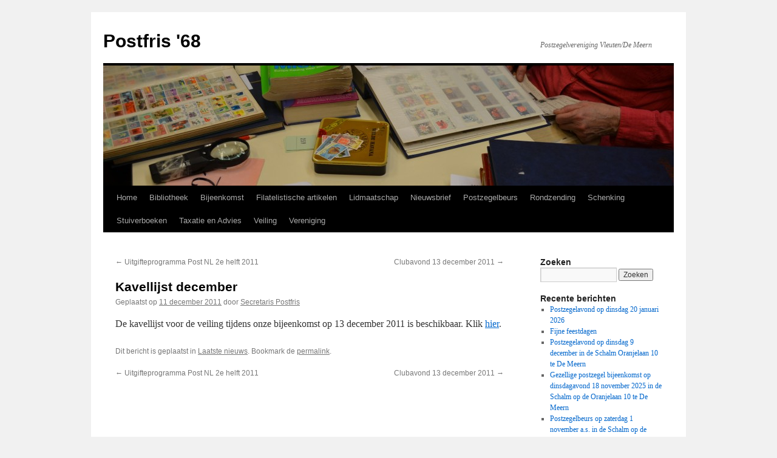

--- FILE ---
content_type: text/html; charset=UTF-8
request_url: https://pf68.nl/2011/12/kavellijst-december/
body_size: 10123
content:
<!DOCTYPE html>
<html lang="nl-NL">
<head>
<meta charset="UTF-8" />
<title>
Kavellijst december | Postfris &#039;68	</title>
<link rel="profile" href="https://gmpg.org/xfn/11" />
<link rel="stylesheet" type="text/css" media="all" href="https://pf68.nl/wordpress/wp-content/themes/twentyten/style.css?ver=20250415" />
<link rel="pingback" href="https://pf68.nl/wordpress/xmlrpc.php">
<meta name='robots' content='max-image-preview:large' />
<link rel="alternate" type="application/rss+xml" title="Postfris &#039;68 &raquo; feed" href="https://pf68.nl/feed/" />
<link rel="alternate" type="application/rss+xml" title="Postfris &#039;68 &raquo; reacties feed" href="https://pf68.nl/comments/feed/" />
<link rel="alternate" title="oEmbed (JSON)" type="application/json+oembed" href="https://pf68.nl/wp-json/oembed/1.0/embed?url=https%3A%2F%2Fpf68.nl%2F2011%2F12%2Fkavellijst-december%2F" />
<link rel="alternate" title="oEmbed (XML)" type="text/xml+oembed" href="https://pf68.nl/wp-json/oembed/1.0/embed?url=https%3A%2F%2Fpf68.nl%2F2011%2F12%2Fkavellijst-december%2F&#038;format=xml" />
		<!-- This site uses the Google Analytics by MonsterInsights plugin v9.9.0 - Using Analytics tracking - https://www.monsterinsights.com/ -->
		<!-- Opmerking: MonsterInsights is momenteel niet geconfigureerd op deze site. De site eigenaar moet authenticeren met Google Analytics in de MonsterInsights instellingen scherm. -->
					<!-- No tracking code set -->
				<!-- / Google Analytics by MonsterInsights -->
		<style id='wp-img-auto-sizes-contain-inline-css' type='text/css'>
img:is([sizes=auto i],[sizes^="auto," i]){contain-intrinsic-size:3000px 1500px}
/*# sourceURL=wp-img-auto-sizes-contain-inline-css */
</style>
<style id='wp-emoji-styles-inline-css' type='text/css'>

	img.wp-smiley, img.emoji {
		display: inline !important;
		border: none !important;
		box-shadow: none !important;
		height: 1em !important;
		width: 1em !important;
		margin: 0 0.07em !important;
		vertical-align: -0.1em !important;
		background: none !important;
		padding: 0 !important;
	}
/*# sourceURL=wp-emoji-styles-inline-css */
</style>
<style id='wp-block-library-inline-css' type='text/css'>
:root{--wp-block-synced-color:#7a00df;--wp-block-synced-color--rgb:122,0,223;--wp-bound-block-color:var(--wp-block-synced-color);--wp-editor-canvas-background:#ddd;--wp-admin-theme-color:#007cba;--wp-admin-theme-color--rgb:0,124,186;--wp-admin-theme-color-darker-10:#006ba1;--wp-admin-theme-color-darker-10--rgb:0,107,160.5;--wp-admin-theme-color-darker-20:#005a87;--wp-admin-theme-color-darker-20--rgb:0,90,135;--wp-admin-border-width-focus:2px}@media (min-resolution:192dpi){:root{--wp-admin-border-width-focus:1.5px}}.wp-element-button{cursor:pointer}:root .has-very-light-gray-background-color{background-color:#eee}:root .has-very-dark-gray-background-color{background-color:#313131}:root .has-very-light-gray-color{color:#eee}:root .has-very-dark-gray-color{color:#313131}:root .has-vivid-green-cyan-to-vivid-cyan-blue-gradient-background{background:linear-gradient(135deg,#00d084,#0693e3)}:root .has-purple-crush-gradient-background{background:linear-gradient(135deg,#34e2e4,#4721fb 50%,#ab1dfe)}:root .has-hazy-dawn-gradient-background{background:linear-gradient(135deg,#faaca8,#dad0ec)}:root .has-subdued-olive-gradient-background{background:linear-gradient(135deg,#fafae1,#67a671)}:root .has-atomic-cream-gradient-background{background:linear-gradient(135deg,#fdd79a,#004a59)}:root .has-nightshade-gradient-background{background:linear-gradient(135deg,#330968,#31cdcf)}:root .has-midnight-gradient-background{background:linear-gradient(135deg,#020381,#2874fc)}:root{--wp--preset--font-size--normal:16px;--wp--preset--font-size--huge:42px}.has-regular-font-size{font-size:1em}.has-larger-font-size{font-size:2.625em}.has-normal-font-size{font-size:var(--wp--preset--font-size--normal)}.has-huge-font-size{font-size:var(--wp--preset--font-size--huge)}.has-text-align-center{text-align:center}.has-text-align-left{text-align:left}.has-text-align-right{text-align:right}.has-fit-text{white-space:nowrap!important}#end-resizable-editor-section{display:none}.aligncenter{clear:both}.items-justified-left{justify-content:flex-start}.items-justified-center{justify-content:center}.items-justified-right{justify-content:flex-end}.items-justified-space-between{justify-content:space-between}.screen-reader-text{border:0;clip-path:inset(50%);height:1px;margin:-1px;overflow:hidden;padding:0;position:absolute;width:1px;word-wrap:normal!important}.screen-reader-text:focus{background-color:#ddd;clip-path:none;color:#444;display:block;font-size:1em;height:auto;left:5px;line-height:normal;padding:15px 23px 14px;text-decoration:none;top:5px;width:auto;z-index:100000}html :where(.has-border-color){border-style:solid}html :where([style*=border-top-color]){border-top-style:solid}html :where([style*=border-right-color]){border-right-style:solid}html :where([style*=border-bottom-color]){border-bottom-style:solid}html :where([style*=border-left-color]){border-left-style:solid}html :where([style*=border-width]){border-style:solid}html :where([style*=border-top-width]){border-top-style:solid}html :where([style*=border-right-width]){border-right-style:solid}html :where([style*=border-bottom-width]){border-bottom-style:solid}html :where([style*=border-left-width]){border-left-style:solid}html :where(img[class*=wp-image-]){height:auto;max-width:100%}:where(figure){margin:0 0 1em}html :where(.is-position-sticky){--wp-admin--admin-bar--position-offset:var(--wp-admin--admin-bar--height,0px)}@media screen and (max-width:600px){html :where(.is-position-sticky){--wp-admin--admin-bar--position-offset:0px}}

/*# sourceURL=wp-block-library-inline-css */
</style><style id='global-styles-inline-css' type='text/css'>
:root{--wp--preset--aspect-ratio--square: 1;--wp--preset--aspect-ratio--4-3: 4/3;--wp--preset--aspect-ratio--3-4: 3/4;--wp--preset--aspect-ratio--3-2: 3/2;--wp--preset--aspect-ratio--2-3: 2/3;--wp--preset--aspect-ratio--16-9: 16/9;--wp--preset--aspect-ratio--9-16: 9/16;--wp--preset--color--black: #000;--wp--preset--color--cyan-bluish-gray: #abb8c3;--wp--preset--color--white: #fff;--wp--preset--color--pale-pink: #f78da7;--wp--preset--color--vivid-red: #cf2e2e;--wp--preset--color--luminous-vivid-orange: #ff6900;--wp--preset--color--luminous-vivid-amber: #fcb900;--wp--preset--color--light-green-cyan: #7bdcb5;--wp--preset--color--vivid-green-cyan: #00d084;--wp--preset--color--pale-cyan-blue: #8ed1fc;--wp--preset--color--vivid-cyan-blue: #0693e3;--wp--preset--color--vivid-purple: #9b51e0;--wp--preset--color--blue: #0066cc;--wp--preset--color--medium-gray: #666;--wp--preset--color--light-gray: #f1f1f1;--wp--preset--gradient--vivid-cyan-blue-to-vivid-purple: linear-gradient(135deg,rgb(6,147,227) 0%,rgb(155,81,224) 100%);--wp--preset--gradient--light-green-cyan-to-vivid-green-cyan: linear-gradient(135deg,rgb(122,220,180) 0%,rgb(0,208,130) 100%);--wp--preset--gradient--luminous-vivid-amber-to-luminous-vivid-orange: linear-gradient(135deg,rgb(252,185,0) 0%,rgb(255,105,0) 100%);--wp--preset--gradient--luminous-vivid-orange-to-vivid-red: linear-gradient(135deg,rgb(255,105,0) 0%,rgb(207,46,46) 100%);--wp--preset--gradient--very-light-gray-to-cyan-bluish-gray: linear-gradient(135deg,rgb(238,238,238) 0%,rgb(169,184,195) 100%);--wp--preset--gradient--cool-to-warm-spectrum: linear-gradient(135deg,rgb(74,234,220) 0%,rgb(151,120,209) 20%,rgb(207,42,186) 40%,rgb(238,44,130) 60%,rgb(251,105,98) 80%,rgb(254,248,76) 100%);--wp--preset--gradient--blush-light-purple: linear-gradient(135deg,rgb(255,206,236) 0%,rgb(152,150,240) 100%);--wp--preset--gradient--blush-bordeaux: linear-gradient(135deg,rgb(254,205,165) 0%,rgb(254,45,45) 50%,rgb(107,0,62) 100%);--wp--preset--gradient--luminous-dusk: linear-gradient(135deg,rgb(255,203,112) 0%,rgb(199,81,192) 50%,rgb(65,88,208) 100%);--wp--preset--gradient--pale-ocean: linear-gradient(135deg,rgb(255,245,203) 0%,rgb(182,227,212) 50%,rgb(51,167,181) 100%);--wp--preset--gradient--electric-grass: linear-gradient(135deg,rgb(202,248,128) 0%,rgb(113,206,126) 100%);--wp--preset--gradient--midnight: linear-gradient(135deg,rgb(2,3,129) 0%,rgb(40,116,252) 100%);--wp--preset--font-size--small: 13px;--wp--preset--font-size--medium: 20px;--wp--preset--font-size--large: 36px;--wp--preset--font-size--x-large: 42px;--wp--preset--spacing--20: 0.44rem;--wp--preset--spacing--30: 0.67rem;--wp--preset--spacing--40: 1rem;--wp--preset--spacing--50: 1.5rem;--wp--preset--spacing--60: 2.25rem;--wp--preset--spacing--70: 3.38rem;--wp--preset--spacing--80: 5.06rem;--wp--preset--shadow--natural: 6px 6px 9px rgba(0, 0, 0, 0.2);--wp--preset--shadow--deep: 12px 12px 50px rgba(0, 0, 0, 0.4);--wp--preset--shadow--sharp: 6px 6px 0px rgba(0, 0, 0, 0.2);--wp--preset--shadow--outlined: 6px 6px 0px -3px rgb(255, 255, 255), 6px 6px rgb(0, 0, 0);--wp--preset--shadow--crisp: 6px 6px 0px rgb(0, 0, 0);}:where(.is-layout-flex){gap: 0.5em;}:where(.is-layout-grid){gap: 0.5em;}body .is-layout-flex{display: flex;}.is-layout-flex{flex-wrap: wrap;align-items: center;}.is-layout-flex > :is(*, div){margin: 0;}body .is-layout-grid{display: grid;}.is-layout-grid > :is(*, div){margin: 0;}:where(.wp-block-columns.is-layout-flex){gap: 2em;}:where(.wp-block-columns.is-layout-grid){gap: 2em;}:where(.wp-block-post-template.is-layout-flex){gap: 1.25em;}:where(.wp-block-post-template.is-layout-grid){gap: 1.25em;}.has-black-color{color: var(--wp--preset--color--black) !important;}.has-cyan-bluish-gray-color{color: var(--wp--preset--color--cyan-bluish-gray) !important;}.has-white-color{color: var(--wp--preset--color--white) !important;}.has-pale-pink-color{color: var(--wp--preset--color--pale-pink) !important;}.has-vivid-red-color{color: var(--wp--preset--color--vivid-red) !important;}.has-luminous-vivid-orange-color{color: var(--wp--preset--color--luminous-vivid-orange) !important;}.has-luminous-vivid-amber-color{color: var(--wp--preset--color--luminous-vivid-amber) !important;}.has-light-green-cyan-color{color: var(--wp--preset--color--light-green-cyan) !important;}.has-vivid-green-cyan-color{color: var(--wp--preset--color--vivid-green-cyan) !important;}.has-pale-cyan-blue-color{color: var(--wp--preset--color--pale-cyan-blue) !important;}.has-vivid-cyan-blue-color{color: var(--wp--preset--color--vivid-cyan-blue) !important;}.has-vivid-purple-color{color: var(--wp--preset--color--vivid-purple) !important;}.has-black-background-color{background-color: var(--wp--preset--color--black) !important;}.has-cyan-bluish-gray-background-color{background-color: var(--wp--preset--color--cyan-bluish-gray) !important;}.has-white-background-color{background-color: var(--wp--preset--color--white) !important;}.has-pale-pink-background-color{background-color: var(--wp--preset--color--pale-pink) !important;}.has-vivid-red-background-color{background-color: var(--wp--preset--color--vivid-red) !important;}.has-luminous-vivid-orange-background-color{background-color: var(--wp--preset--color--luminous-vivid-orange) !important;}.has-luminous-vivid-amber-background-color{background-color: var(--wp--preset--color--luminous-vivid-amber) !important;}.has-light-green-cyan-background-color{background-color: var(--wp--preset--color--light-green-cyan) !important;}.has-vivid-green-cyan-background-color{background-color: var(--wp--preset--color--vivid-green-cyan) !important;}.has-pale-cyan-blue-background-color{background-color: var(--wp--preset--color--pale-cyan-blue) !important;}.has-vivid-cyan-blue-background-color{background-color: var(--wp--preset--color--vivid-cyan-blue) !important;}.has-vivid-purple-background-color{background-color: var(--wp--preset--color--vivid-purple) !important;}.has-black-border-color{border-color: var(--wp--preset--color--black) !important;}.has-cyan-bluish-gray-border-color{border-color: var(--wp--preset--color--cyan-bluish-gray) !important;}.has-white-border-color{border-color: var(--wp--preset--color--white) !important;}.has-pale-pink-border-color{border-color: var(--wp--preset--color--pale-pink) !important;}.has-vivid-red-border-color{border-color: var(--wp--preset--color--vivid-red) !important;}.has-luminous-vivid-orange-border-color{border-color: var(--wp--preset--color--luminous-vivid-orange) !important;}.has-luminous-vivid-amber-border-color{border-color: var(--wp--preset--color--luminous-vivid-amber) !important;}.has-light-green-cyan-border-color{border-color: var(--wp--preset--color--light-green-cyan) !important;}.has-vivid-green-cyan-border-color{border-color: var(--wp--preset--color--vivid-green-cyan) !important;}.has-pale-cyan-blue-border-color{border-color: var(--wp--preset--color--pale-cyan-blue) !important;}.has-vivid-cyan-blue-border-color{border-color: var(--wp--preset--color--vivid-cyan-blue) !important;}.has-vivid-purple-border-color{border-color: var(--wp--preset--color--vivid-purple) !important;}.has-vivid-cyan-blue-to-vivid-purple-gradient-background{background: var(--wp--preset--gradient--vivid-cyan-blue-to-vivid-purple) !important;}.has-light-green-cyan-to-vivid-green-cyan-gradient-background{background: var(--wp--preset--gradient--light-green-cyan-to-vivid-green-cyan) !important;}.has-luminous-vivid-amber-to-luminous-vivid-orange-gradient-background{background: var(--wp--preset--gradient--luminous-vivid-amber-to-luminous-vivid-orange) !important;}.has-luminous-vivid-orange-to-vivid-red-gradient-background{background: var(--wp--preset--gradient--luminous-vivid-orange-to-vivid-red) !important;}.has-very-light-gray-to-cyan-bluish-gray-gradient-background{background: var(--wp--preset--gradient--very-light-gray-to-cyan-bluish-gray) !important;}.has-cool-to-warm-spectrum-gradient-background{background: var(--wp--preset--gradient--cool-to-warm-spectrum) !important;}.has-blush-light-purple-gradient-background{background: var(--wp--preset--gradient--blush-light-purple) !important;}.has-blush-bordeaux-gradient-background{background: var(--wp--preset--gradient--blush-bordeaux) !important;}.has-luminous-dusk-gradient-background{background: var(--wp--preset--gradient--luminous-dusk) !important;}.has-pale-ocean-gradient-background{background: var(--wp--preset--gradient--pale-ocean) !important;}.has-electric-grass-gradient-background{background: var(--wp--preset--gradient--electric-grass) !important;}.has-midnight-gradient-background{background: var(--wp--preset--gradient--midnight) !important;}.has-small-font-size{font-size: var(--wp--preset--font-size--small) !important;}.has-medium-font-size{font-size: var(--wp--preset--font-size--medium) !important;}.has-large-font-size{font-size: var(--wp--preset--font-size--large) !important;}.has-x-large-font-size{font-size: var(--wp--preset--font-size--x-large) !important;}
/*# sourceURL=global-styles-inline-css */
</style>

<style id='classic-theme-styles-inline-css' type='text/css'>
/*! This file is auto-generated */
.wp-block-button__link{color:#fff;background-color:#32373c;border-radius:9999px;box-shadow:none;text-decoration:none;padding:calc(.667em + 2px) calc(1.333em + 2px);font-size:1.125em}.wp-block-file__button{background:#32373c;color:#fff;text-decoration:none}
/*# sourceURL=/wp-includes/css/classic-themes.min.css */
</style>
<link rel='stylesheet' id='contact-form-7-css' href='https://pf68.nl/wordpress/wp-content/plugins/contact-form-7/includes/css/styles.css?ver=6.1.4' type='text/css' media='all' />
<link rel='stylesheet' id='twentyten-block-style-css' href='https://pf68.nl/wordpress/wp-content/themes/twentyten/blocks.css?ver=20250220' type='text/css' media='all' />
<link rel="https://api.w.org/" href="https://pf68.nl/wp-json/" /><link rel="alternate" title="JSON" type="application/json" href="https://pf68.nl/wp-json/wp/v2/posts/328" /><link rel="EditURI" type="application/rsd+xml" title="RSD" href="https://pf68.nl/wordpress/xmlrpc.php?rsd" />
<link rel="canonical" href="https://pf68.nl/2011/12/kavellijst-december/" />
<style>[class*=" icon-oc-"],[class^=icon-oc-]{speak:none;font-style:normal;font-weight:400;font-variant:normal;text-transform:none;line-height:1;-webkit-font-smoothing:antialiased;-moz-osx-font-smoothing:grayscale}.icon-oc-one-com-white-32px-fill:before{content:"901"}.icon-oc-one-com:before{content:"900"}#one-com-icon,.toplevel_page_onecom-wp .wp-menu-image{speak:none;display:flex;align-items:center;justify-content:center;text-transform:none;line-height:1;-webkit-font-smoothing:antialiased;-moz-osx-font-smoothing:grayscale}.onecom-wp-admin-bar-item>a,.toplevel_page_onecom-wp>.wp-menu-name{font-size:16px;font-weight:400;line-height:1}.toplevel_page_onecom-wp>.wp-menu-name img{width:69px;height:9px;}.wp-submenu-wrap.wp-submenu>.wp-submenu-head>img{width:88px;height:auto}.onecom-wp-admin-bar-item>a img{height:7px!important}.onecom-wp-admin-bar-item>a img,.toplevel_page_onecom-wp>.wp-menu-name img{opacity:.8}.onecom-wp-admin-bar-item.hover>a img,.toplevel_page_onecom-wp.wp-has-current-submenu>.wp-menu-name img,li.opensub>a.toplevel_page_onecom-wp>.wp-menu-name img{opacity:1}#one-com-icon:before,.onecom-wp-admin-bar-item>a:before,.toplevel_page_onecom-wp>.wp-menu-image:before{content:'';position:static!important;background-color:rgba(240,245,250,.4);border-radius:102px;width:18px;height:18px;padding:0!important}.onecom-wp-admin-bar-item>a:before{width:14px;height:14px}.onecom-wp-admin-bar-item.hover>a:before,.toplevel_page_onecom-wp.opensub>a>.wp-menu-image:before,.toplevel_page_onecom-wp.wp-has-current-submenu>.wp-menu-image:before{background-color:#76b82a}.onecom-wp-admin-bar-item>a{display:inline-flex!important;align-items:center;justify-content:center}#one-com-logo-wrapper{font-size:4em}#one-com-icon{vertical-align:middle}.imagify-welcome{display:none !important;}</style></head>

<body data-rsssl=1 class="wp-singular post-template-default single single-post postid-328 single-format-standard wp-theme-twentyten">
<div id="wrapper" class="hfeed">
		<a href="#content" class="screen-reader-text skip-link">Ga naar de inhoud</a>
	<div id="header">
		<div id="masthead">
			<div id="branding" role="banner">
								<div id="site-title">
					<span>
											<a href="https://pf68.nl/" rel="home" >Postfris &#039;68</a>
					</span>
				</div>
				<div id="site-description">Postzegelvereniging Vleuten/De Meern</div>

				<img src="https://pf68.nl/wordpress/wp-content/uploads/2013/02/cropped-DSC_0222.jpg" width="940" height="198" alt="Postfris &#039;68" decoding="async" fetchpriority="high" />			</div><!-- #branding -->

			<div id="access" role="navigation">
				<div class="menu"><ul>
<li ><a href="https://pf68.nl/">Home</a></li><li class="page_item page-item-66"><a href="https://pf68.nl/bibliotheek/">Bibliotheek</a></li>
<li class="page_item page-item-22 page_item_has_children"><a href="https://pf68.nl/bijeenkomsten/">Bijeenkomst</a>
<ul class='children'>
	<li class="page_item page-item-73"><a href="https://pf68.nl/bijeenkomsten/agenda/">Agenda</a></li>
	<li class="page_item page-item-76"><a href="https://pf68.nl/bijeenkomsten/programma-verenigingsavond/">Programma verenigingsavond</a></li>
</ul>
</li>
<li class="page_item page-item-2042"><a href="https://pf68.nl/filatelistische-artikelen/">Filatelistische artikelen</a></li>
<li class="page_item page-item-139"><a href="https://pf68.nl/lidmaatschap/">Lidmaatschap</a></li>
<li class="page_item page-item-528"><a href="https://pf68.nl/nieuwsbrief/">Nieuwsbrief</a></li>
<li class="page_item page-item-224 page_item_has_children"><a href="https://pf68.nl/verzamelaarsmarkten/">Postzegelbeurs</a>
<ul class='children'>
	<li class="page_item page-item-230"><a href="https://pf68.nl/verzamelaarsmarkten/agenda/">Agenda</a></li>
</ul>
</li>
<li class="page_item page-item-62"><a href="https://pf68.nl/rondzending/">Rondzending</a></li>
<li class="page_item page-item-2175"><a href="https://pf68.nl/schenking/">Schenking</a></li>
<li class="page_item page-item-656"><a href="https://pf68.nl/stuiverboeken-2/">Stuiverboeken</a></li>
<li class="page_item page-item-255 page_item_has_children"><a href="https://pf68.nl/taxatie-en-verkoopadvies/">Taxatie en Advies</a>
<ul class='children'>
	<li class="page_item page-item-130"><a href="https://pf68.nl/taxatie-en-verkoopadvies/reglement-commissie-taxatie-en-verkoopadvies/">Reglement Commissie Taxatie en Verkoopadvies</a></li>
</ul>
</li>
<li class="page_item page-item-55 page_item_has_children"><a href="https://pf68.nl/veiling/">Veiling</a>
<ul class='children'>
	<li class="page_item page-item-1720"><a href="https://pf68.nl/veiling/formulieren-voor-kavels/">Formulieren voor Kavels</a></li>
	<li class="page_item page-item-245"><a href="https://pf68.nl/veiling/reglement-veilingen/">Reglement Veilingen</a></li>
	<li class="page_item page-item-158"><a href="https://pf68.nl/veiling/158-2/">Veilinglijst</a></li>
</ul>
</li>
<li class="page_item page-item-521 page_item_has_children"><a href="https://pf68.nl/postzegelvereniging-postfris-68/">Vereniging</a>
<ul class='children'>
	<li class="page_item page-item-105"><a href="https://pf68.nl/postzegelvereniging-postfris-68/bestuur/">Bestuur</a></li>
	<li class="page_item page-item-250"><a href="https://pf68.nl/postzegelvereniging-postfris-68/contact/">Contact</a></li>
	<li class="page_item page-item-707"><a href="https://pf68.nl/postzegelvereniging-postfris-68/diensten/">Diensten</a></li>
	<li class="page_item page-item-420"><a href="https://pf68.nl/postzegelvereniging-postfris-68/huishoudelijk-reglement/">Huishoudelijk Reglement</a></li>
	<li class="page_item page-item-2227"><a href="https://pf68.nl/postzegelvereniging-postfris-68/privacy-verklaring/">Privacy verklaring</a></li>
	<li class="page_item page-item-422"><a href="https://pf68.nl/postzegelvereniging-postfris-68/statuten/">Statuten</a></li>
</ul>
</li>
</ul></div>
			</div><!-- #access -->
		</div><!-- #masthead -->
	</div><!-- #header -->

	<div id="main">

		<div id="container">
			<div id="content" role="main">

			

				<div id="nav-above" class="navigation">
					<div class="nav-previous"><a href="https://pf68.nl/2011/09/uitgifteprogramma-post-nl-2e-helft-2011/" rel="prev"><span class="meta-nav">&larr;</span> Uitgifteprogramma Post NL 2e helft 2011</a></div>
					<div class="nav-next"><a href="https://pf68.nl/2011/12/clubavond-13-december-2011/" rel="next">Clubavond 13 december 2011 <span class="meta-nav">&rarr;</span></a></div>
				</div><!-- #nav-above -->

				<div id="post-328" class="post-328 post type-post status-publish format-standard hentry category-laatste-nieuws">
					<h1 class="entry-title">Kavellijst december</h1>

					<div class="entry-meta">
						<span class="meta-prep meta-prep-author">Geplaatst op</span> <a href="https://pf68.nl/2011/12/kavellijst-december/" title="21:20" rel="bookmark"><span class="entry-date">11 december 2011</span></a> <span class="meta-sep">door</span> <span class="author vcard"><a class="url fn n" href="https://pf68.nl/author/admin/" title="Alle berichten tonen van Secretaris Postfris">Secretaris Postfris</a></span>					</div><!-- .entry-meta -->

					<div class="entry-content">
						<p>De kavellijst voor de veiling tijdens onze bijeenkomst op 13 december 2011 is beschikbaar. Klik <a href="https://pf68.nl/wordpress/wp-content/uploads/2011/12/Kavellijst-2011-12.pdf">hier</a>.</p>
											</div><!-- .entry-content -->

		
						<div class="entry-utility">
							Dit bericht is geplaatst in <a href="https://pf68.nl/category/laatste-nieuws/" rel="category tag">Laatste nieuws</a>. Bookmark de <a href="https://pf68.nl/2011/12/kavellijst-december/" title="Permalink naar Kavellijst december" rel="bookmark">permalink</a>.													</div><!-- .entry-utility -->
					</div><!-- #post-328 -->

					<div id="nav-below" class="navigation">
						<div class="nav-previous"><a href="https://pf68.nl/2011/09/uitgifteprogramma-post-nl-2e-helft-2011/" rel="prev"><span class="meta-nav">&larr;</span> Uitgifteprogramma Post NL 2e helft 2011</a></div>
						<div class="nav-next"><a href="https://pf68.nl/2011/12/clubavond-13-december-2011/" rel="next">Clubavond 13 december 2011 <span class="meta-nav">&rarr;</span></a></div>
					</div><!-- #nav-below -->

					
			<div id="comments">




</div><!-- #comments -->

	
			</div><!-- #content -->
		</div><!-- #container -->


		<div id="primary" class="widget-area" role="complementary">
			<ul class="xoxo">

<li id="search-2" class="widget-container widget_search"><h3 class="widget-title">Zoeken</h3><form role="search" method="get" id="searchform" class="searchform" action="https://pf68.nl/">
				<div>
					<label class="screen-reader-text" for="s">Zoeken naar:</label>
					<input type="text" value="" name="s" id="s" />
					<input type="submit" id="searchsubmit" value="Zoeken" />
				</div>
			</form></li>
		<li id="recent-posts-2" class="widget-container widget_recent_entries">
		<h3 class="widget-title">Recente berichten</h3>
		<ul>
											<li>
					<a href="https://pf68.nl/2026/01/postzegelavond-op-dinsdag-20-januari-2026/">Postzegelavond op dinsdag 20 januari 2026</a>
									</li>
											<li>
					<a href="https://pf68.nl/2025/12/fijne-feestdagen-2/">Fijne feestdagen</a>
									</li>
											<li>
					<a href="https://pf68.nl/2025/11/postzegelavond-op-dinsdag-9-december-in-de-schalm-oranjelaan-10-te-de-meern/">Postzegelavond op dinsdag 9 december in de Schalm Oranjelaan 10 te De Meern</a>
									</li>
											<li>
					<a href="https://pf68.nl/2025/11/gezellige-postzegel-bijeenkomst-op-dinsdagavond-18-november-2025-in-de-schalm-op-de-oranjelaan-10-te-de-meern/">Gezellige postzegel bijeenkomst op dinsdagavond 18 november 2025 in de Schalm op de Oranjelaan 10 te De Meern</a>
									</li>
											<li>
					<a href="https://pf68.nl/2025/10/postzegelbeurs-op-zaterdag-1-november-a-s-in-de-schalm-op-de-oranjelaan-10-te-de-meern/">Postzegelbeurs op zaterdag 1 november a.s. in de Schalm op de Oranjelaan 10 te de Meern</a>
									</li>
					</ul>

		</li><li id="archives-2" class="widget-container widget_archive"><h3 class="widget-title">Oude berichten</h3>		<label class="screen-reader-text" for="archives-dropdown-2">Oude berichten</label>
		<select id="archives-dropdown-2" name="archive-dropdown">
			
			<option value="">Maand selecteren</option>
				<option value='https://pf68.nl/2026/01/'> januari 2026 </option>
	<option value='https://pf68.nl/2025/12/'> december 2025 </option>
	<option value='https://pf68.nl/2025/11/'> november 2025 </option>
	<option value='https://pf68.nl/2025/10/'> oktober 2025 </option>
	<option value='https://pf68.nl/2025/09/'> september 2025 </option>
	<option value='https://pf68.nl/2025/08/'> augustus 2025 </option>
	<option value='https://pf68.nl/2025/05/'> mei 2025 </option>
	<option value='https://pf68.nl/2025/04/'> april 2025 </option>
	<option value='https://pf68.nl/2025/03/'> maart 2025 </option>
	<option value='https://pf68.nl/2025/02/'> februari 2025 </option>
	<option value='https://pf68.nl/2025/01/'> januari 2025 </option>
	<option value='https://pf68.nl/2024/12/'> december 2024 </option>
	<option value='https://pf68.nl/2024/11/'> november 2024 </option>
	<option value='https://pf68.nl/2024/10/'> oktober 2024 </option>
	<option value='https://pf68.nl/2024/09/'> september 2024 </option>
	<option value='https://pf68.nl/2024/05/'> mei 2024 </option>
	<option value='https://pf68.nl/2024/04/'> april 2024 </option>
	<option value='https://pf68.nl/2024/03/'> maart 2024 </option>
	<option value='https://pf68.nl/2024/02/'> februari 2024 </option>
	<option value='https://pf68.nl/2024/01/'> januari 2024 </option>
	<option value='https://pf68.nl/2023/12/'> december 2023 </option>
	<option value='https://pf68.nl/2023/11/'> november 2023 </option>
	<option value='https://pf68.nl/2023/10/'> oktober 2023 </option>
	<option value='https://pf68.nl/2023/09/'> september 2023 </option>
	<option value='https://pf68.nl/2023/06/'> juni 2023 </option>
	<option value='https://pf68.nl/2023/05/'> mei 2023 </option>
	<option value='https://pf68.nl/2023/04/'> april 2023 </option>
	<option value='https://pf68.nl/2023/03/'> maart 2023 </option>
	<option value='https://pf68.nl/2023/02/'> februari 2023 </option>
	<option value='https://pf68.nl/2023/01/'> januari 2023 </option>
	<option value='https://pf68.nl/2022/12/'> december 2022 </option>
	<option value='https://pf68.nl/2022/11/'> november 2022 </option>
	<option value='https://pf68.nl/2022/10/'> oktober 2022 </option>
	<option value='https://pf68.nl/2022/06/'> juni 2022 </option>
	<option value='https://pf68.nl/2022/01/'> januari 2022 </option>
	<option value='https://pf68.nl/2021/12/'> december 2021 </option>
	<option value='https://pf68.nl/2021/11/'> november 2021 </option>
	<option value='https://pf68.nl/2021/10/'> oktober 2021 </option>
	<option value='https://pf68.nl/2021/09/'> september 2021 </option>
	<option value='https://pf68.nl/2021/06/'> juni 2021 </option>
	<option value='https://pf68.nl/2021/01/'> januari 2021 </option>
	<option value='https://pf68.nl/2020/12/'> december 2020 </option>
	<option value='https://pf68.nl/2020/11/'> november 2020 </option>
	<option value='https://pf68.nl/2020/10/'> oktober 2020 </option>
	<option value='https://pf68.nl/2020/09/'> september 2020 </option>
	<option value='https://pf68.nl/2020/07/'> juli 2020 </option>
	<option value='https://pf68.nl/2020/06/'> juni 2020 </option>
	<option value='https://pf68.nl/2020/05/'> mei 2020 </option>
	<option value='https://pf68.nl/2020/04/'> april 2020 </option>
	<option value='https://pf68.nl/2020/03/'> maart 2020 </option>
	<option value='https://pf68.nl/2020/02/'> februari 2020 </option>
	<option value='https://pf68.nl/2020/01/'> januari 2020 </option>
	<option value='https://pf68.nl/2019/12/'> december 2019 </option>
	<option value='https://pf68.nl/2019/11/'> november 2019 </option>
	<option value='https://pf68.nl/2019/10/'> oktober 2019 </option>
	<option value='https://pf68.nl/2019/08/'> augustus 2019 </option>
	<option value='https://pf68.nl/2019/06/'> juni 2019 </option>
	<option value='https://pf68.nl/2019/05/'> mei 2019 </option>
	<option value='https://pf68.nl/2019/04/'> april 2019 </option>
	<option value='https://pf68.nl/2019/03/'> maart 2019 </option>
	<option value='https://pf68.nl/2019/02/'> februari 2019 </option>
	<option value='https://pf68.nl/2019/01/'> januari 2019 </option>
	<option value='https://pf68.nl/2018/12/'> december 2018 </option>
	<option value='https://pf68.nl/2018/11/'> november 2018 </option>
	<option value='https://pf68.nl/2018/10/'> oktober 2018 </option>
	<option value='https://pf68.nl/2018/09/'> september 2018 </option>
	<option value='https://pf68.nl/2018/06/'> juni 2018 </option>
	<option value='https://pf68.nl/2018/05/'> mei 2018 </option>
	<option value='https://pf68.nl/2018/04/'> april 2018 </option>
	<option value='https://pf68.nl/2018/03/'> maart 2018 </option>
	<option value='https://pf68.nl/2018/02/'> februari 2018 </option>
	<option value='https://pf68.nl/2018/01/'> januari 2018 </option>
	<option value='https://pf68.nl/2017/12/'> december 2017 </option>
	<option value='https://pf68.nl/2017/11/'> november 2017 </option>
	<option value='https://pf68.nl/2017/10/'> oktober 2017 </option>
	<option value='https://pf68.nl/2017/09/'> september 2017 </option>
	<option value='https://pf68.nl/2017/06/'> juni 2017 </option>
	<option value='https://pf68.nl/2017/05/'> mei 2017 </option>
	<option value='https://pf68.nl/2017/04/'> april 2017 </option>
	<option value='https://pf68.nl/2017/03/'> maart 2017 </option>
	<option value='https://pf68.nl/2017/02/'> februari 2017 </option>
	<option value='https://pf68.nl/2017/01/'> januari 2017 </option>
	<option value='https://pf68.nl/2016/12/'> december 2016 </option>
	<option value='https://pf68.nl/2016/11/'> november 2016 </option>
	<option value='https://pf68.nl/2016/10/'> oktober 2016 </option>
	<option value='https://pf68.nl/2016/09/'> september 2016 </option>
	<option value='https://pf68.nl/2016/07/'> juli 2016 </option>
	<option value='https://pf68.nl/2016/06/'> juni 2016 </option>
	<option value='https://pf68.nl/2016/05/'> mei 2016 </option>
	<option value='https://pf68.nl/2016/04/'> april 2016 </option>
	<option value='https://pf68.nl/2016/03/'> maart 2016 </option>
	<option value='https://pf68.nl/2016/02/'> februari 2016 </option>
	<option value='https://pf68.nl/2016/01/'> januari 2016 </option>
	<option value='https://pf68.nl/2015/11/'> november 2015 </option>
	<option value='https://pf68.nl/2015/10/'> oktober 2015 </option>
	<option value='https://pf68.nl/2015/09/'> september 2015 </option>
	<option value='https://pf68.nl/2015/08/'> augustus 2015 </option>
	<option value='https://pf68.nl/2015/06/'> juni 2015 </option>
	<option value='https://pf68.nl/2015/05/'> mei 2015 </option>
	<option value='https://pf68.nl/2015/04/'> april 2015 </option>
	<option value='https://pf68.nl/2015/03/'> maart 2015 </option>
	<option value='https://pf68.nl/2015/02/'> februari 2015 </option>
	<option value='https://pf68.nl/2015/01/'> januari 2015 </option>
	<option value='https://pf68.nl/2014/12/'> december 2014 </option>
	<option value='https://pf68.nl/2014/11/'> november 2014 </option>
	<option value='https://pf68.nl/2014/10/'> oktober 2014 </option>
	<option value='https://pf68.nl/2014/09/'> september 2014 </option>
	<option value='https://pf68.nl/2014/06/'> juni 2014 </option>
	<option value='https://pf68.nl/2014/04/'> april 2014 </option>
	<option value='https://pf68.nl/2014/03/'> maart 2014 </option>
	<option value='https://pf68.nl/2014/02/'> februari 2014 </option>
	<option value='https://pf68.nl/2014/01/'> januari 2014 </option>
	<option value='https://pf68.nl/2013/12/'> december 2013 </option>
	<option value='https://pf68.nl/2013/11/'> november 2013 </option>
	<option value='https://pf68.nl/2013/10/'> oktober 2013 </option>
	<option value='https://pf68.nl/2013/09/'> september 2013 </option>
	<option value='https://pf68.nl/2013/08/'> augustus 2013 </option>
	<option value='https://pf68.nl/2013/05/'> mei 2013 </option>
	<option value='https://pf68.nl/2013/04/'> april 2013 </option>
	<option value='https://pf68.nl/2013/03/'> maart 2013 </option>
	<option value='https://pf68.nl/2013/02/'> februari 2013 </option>
	<option value='https://pf68.nl/2013/01/'> januari 2013 </option>
	<option value='https://pf68.nl/2012/12/'> december 2012 </option>
	<option value='https://pf68.nl/2012/11/'> november 2012 </option>
	<option value='https://pf68.nl/2012/09/'> september 2012 </option>
	<option value='https://pf68.nl/2012/08/'> augustus 2012 </option>
	<option value='https://pf68.nl/2012/06/'> juni 2012 </option>
	<option value='https://pf68.nl/2012/05/'> mei 2012 </option>
	<option value='https://pf68.nl/2012/04/'> april 2012 </option>
	<option value='https://pf68.nl/2012/03/'> maart 2012 </option>
	<option value='https://pf68.nl/2012/02/'> februari 2012 </option>
	<option value='https://pf68.nl/2012/01/'> januari 2012 </option>
	<option value='https://pf68.nl/2011/12/'> december 2011 </option>
	<option value='https://pf68.nl/2011/09/'> september 2011 </option>
	<option value='https://pf68.nl/2011/08/'> augustus 2011 </option>
	<option value='https://pf68.nl/2011/05/'> mei 2011 </option>
	<option value='https://pf68.nl/2011/03/'> maart 2011 </option>
	<option value='https://pf68.nl/2011/02/'> februari 2011 </option>
	<option value='https://pf68.nl/2010/12/'> december 2010 </option>
	<option value='https://pf68.nl/2010/11/'> november 2010 </option>
	<option value='https://pf68.nl/2010/10/'> oktober 2010 </option>
	<option value='https://pf68.nl/2010/09/'> september 2010 </option>
	<option value='https://pf68.nl/2010/08/'> augustus 2010 </option>

		</select>

			<script type="text/javascript">
/* <![CDATA[ */

( ( dropdownId ) => {
	const dropdown = document.getElementById( dropdownId );
	function onSelectChange() {
		setTimeout( () => {
			if ( 'escape' === dropdown.dataset.lastkey ) {
				return;
			}
			if ( dropdown.value ) {
				document.location.href = dropdown.value;
			}
		}, 250 );
	}
	function onKeyUp( event ) {
		if ( 'Escape' === event.key ) {
			dropdown.dataset.lastkey = 'escape';
		} else {
			delete dropdown.dataset.lastkey;
		}
	}
	function onClick() {
		delete dropdown.dataset.lastkey;
	}
	dropdown.addEventListener( 'keyup', onKeyUp );
	dropdown.addEventListener( 'click', onClick );
	dropdown.addEventListener( 'change', onSelectChange );
})( "archives-dropdown-2" );

//# sourceURL=WP_Widget_Archives%3A%3Awidget
/* ]]> */
</script>
</li><li id="categories-2" class="widget-container widget_categories"><h3 class="widget-title">Archief</h3>
			<ul>
					<li class="cat-item cat-item-3"><a href="https://pf68.nl/category/laatste-nieuws/">Laatste nieuws</a>
</li>
			</ul>

			</li><li id="linkcat-2" class="widget-container widget_links"><h3 class="widget-title">Blogroll</h3>
	<ul class='xoxo blogroll'>
<li><a href="https://fvduitsland.nl/" title="Gespecialiseerde vereniging van Duitsland verzamelaars">Filatelistenvereniging Duitsland</a></li>
<li><a href="http://www.knbf.nl" title="Website van de Bond van Filatelistenverenigingen">KNBF</a></li>
<li><a href="http://www.stampie.nl" title="Clubhandelaar voor al uw postzegelbenodigheden">Stampie</a></li>
<li><a href="https://www.studiegroepzwitserland.nl/" title="De Studiegroep houdt zich sinds 1968 bezig met het verzamelen en bestuderen va Zwitserse postzegels, postwaardestukken en al het andere dat met Zwitserland te maken heeft en ons allen zeer boeit.">Studiegroep Zwitserland</a></li>
<li><a href="http://www.verzamelaarsrondevenen.nl" title="Website van Postzegelvereniging in Mijdrecht">Verzamelaarsvereniging De Ronde Venen</a></li>

	</ul>
</li>
			</ul>
		</div><!-- #primary .widget-area -->

	</div><!-- #main -->

	<div id="footer" role="contentinfo">
		<div id="colophon">



			<div id="site-info">
				<a href="https://pf68.nl/" rel="home">
					Postfris &#039;68				</a>
							</div><!-- #site-info -->

			<div id="site-generator">
								<a href="https://wordpress.org/" class="imprint" title="Semantisch persoonlijk publicatieplatform">
					Mogelijk gemaakt door WordPress.				</a>
			</div><!-- #site-generator -->

		</div><!-- #colophon -->
	</div><!-- #footer -->

</div><!-- #wrapper -->

<script type="speculationrules">
{"prefetch":[{"source":"document","where":{"and":[{"href_matches":"/*"},{"not":{"href_matches":["/wordpress/wp-*.php","/wordpress/wp-admin/*","/wordpress/wp-content/uploads/*","/wordpress/wp-content/*","/wordpress/wp-content/plugins/*","/wordpress/wp-content/themes/twentyten/*","/*\\?(.+)"]}},{"not":{"selector_matches":"a[rel~=\"nofollow\"]"}},{"not":{"selector_matches":".no-prefetch, .no-prefetch a"}}]},"eagerness":"conservative"}]}
</script>

<script type="text/javascript" src="https://pf68.nl/wordpress/wp-includes/js/dist/hooks.min.js?ver=dd5603f07f9220ed27f1" id="wp-hooks-js"></script>
<script type="text/javascript" src="https://pf68.nl/wordpress/wp-includes/js/dist/i18n.min.js?ver=c26c3dc7bed366793375" id="wp-i18n-js"></script>
<script type="text/javascript" id="wp-i18n-js-after">
/* <![CDATA[ */
wp.i18n.setLocaleData( { 'text direction\u0004ltr': [ 'ltr' ] } );
//# sourceURL=wp-i18n-js-after
/* ]]> */
</script>
<script type="text/javascript" src="https://pf68.nl/wordpress/wp-content/plugins/contact-form-7/includes/swv/js/index.js?ver=6.1.4" id="swv-js"></script>
<script type="text/javascript" id="contact-form-7-js-translations">
/* <![CDATA[ */
( function( domain, translations ) {
	var localeData = translations.locale_data[ domain ] || translations.locale_data.messages;
	localeData[""].domain = domain;
	wp.i18n.setLocaleData( localeData, domain );
} )( "contact-form-7", {"translation-revision-date":"2025-11-30 09:13:36+0000","generator":"GlotPress\/4.0.3","domain":"messages","locale_data":{"messages":{"":{"domain":"messages","plural-forms":"nplurals=2; plural=n != 1;","lang":"nl"},"This contact form is placed in the wrong place.":["Dit contactformulier staat op de verkeerde plek."],"Error:":["Fout:"]}},"comment":{"reference":"includes\/js\/index.js"}} );
//# sourceURL=contact-form-7-js-translations
/* ]]> */
</script>
<script type="text/javascript" id="contact-form-7-js-before">
/* <![CDATA[ */
var wpcf7 = {
    "api": {
        "root": "https:\/\/pf68.nl\/wp-json\/",
        "namespace": "contact-form-7\/v1"
    }
};
//# sourceURL=contact-form-7-js-before
/* ]]> */
</script>
<script type="text/javascript" src="https://pf68.nl/wordpress/wp-content/plugins/contact-form-7/includes/js/index.js?ver=6.1.4" id="contact-form-7-js"></script>
<script id="wp-emoji-settings" type="application/json">
{"baseUrl":"https://s.w.org/images/core/emoji/17.0.2/72x72/","ext":".png","svgUrl":"https://s.w.org/images/core/emoji/17.0.2/svg/","svgExt":".svg","source":{"concatemoji":"https://pf68.nl/wordpress/wp-includes/js/wp-emoji-release.min.js?ver=a76da31ac05e8b81c4d157d3f66ca8fe"}}
</script>
<script type="module">
/* <![CDATA[ */
/*! This file is auto-generated */
const a=JSON.parse(document.getElementById("wp-emoji-settings").textContent),o=(window._wpemojiSettings=a,"wpEmojiSettingsSupports"),s=["flag","emoji"];function i(e){try{var t={supportTests:e,timestamp:(new Date).valueOf()};sessionStorage.setItem(o,JSON.stringify(t))}catch(e){}}function c(e,t,n){e.clearRect(0,0,e.canvas.width,e.canvas.height),e.fillText(t,0,0);t=new Uint32Array(e.getImageData(0,0,e.canvas.width,e.canvas.height).data);e.clearRect(0,0,e.canvas.width,e.canvas.height),e.fillText(n,0,0);const a=new Uint32Array(e.getImageData(0,0,e.canvas.width,e.canvas.height).data);return t.every((e,t)=>e===a[t])}function p(e,t){e.clearRect(0,0,e.canvas.width,e.canvas.height),e.fillText(t,0,0);var n=e.getImageData(16,16,1,1);for(let e=0;e<n.data.length;e++)if(0!==n.data[e])return!1;return!0}function u(e,t,n,a){switch(t){case"flag":return n(e,"\ud83c\udff3\ufe0f\u200d\u26a7\ufe0f","\ud83c\udff3\ufe0f\u200b\u26a7\ufe0f")?!1:!n(e,"\ud83c\udde8\ud83c\uddf6","\ud83c\udde8\u200b\ud83c\uddf6")&&!n(e,"\ud83c\udff4\udb40\udc67\udb40\udc62\udb40\udc65\udb40\udc6e\udb40\udc67\udb40\udc7f","\ud83c\udff4\u200b\udb40\udc67\u200b\udb40\udc62\u200b\udb40\udc65\u200b\udb40\udc6e\u200b\udb40\udc67\u200b\udb40\udc7f");case"emoji":return!a(e,"\ud83e\u1fac8")}return!1}function f(e,t,n,a){let r;const o=(r="undefined"!=typeof WorkerGlobalScope&&self instanceof WorkerGlobalScope?new OffscreenCanvas(300,150):document.createElement("canvas")).getContext("2d",{willReadFrequently:!0}),s=(o.textBaseline="top",o.font="600 32px Arial",{});return e.forEach(e=>{s[e]=t(o,e,n,a)}),s}function r(e){var t=document.createElement("script");t.src=e,t.defer=!0,document.head.appendChild(t)}a.supports={everything:!0,everythingExceptFlag:!0},new Promise(t=>{let n=function(){try{var e=JSON.parse(sessionStorage.getItem(o));if("object"==typeof e&&"number"==typeof e.timestamp&&(new Date).valueOf()<e.timestamp+604800&&"object"==typeof e.supportTests)return e.supportTests}catch(e){}return null}();if(!n){if("undefined"!=typeof Worker&&"undefined"!=typeof OffscreenCanvas&&"undefined"!=typeof URL&&URL.createObjectURL&&"undefined"!=typeof Blob)try{var e="postMessage("+f.toString()+"("+[JSON.stringify(s),u.toString(),c.toString(),p.toString()].join(",")+"));",a=new Blob([e],{type:"text/javascript"});const r=new Worker(URL.createObjectURL(a),{name:"wpTestEmojiSupports"});return void(r.onmessage=e=>{i(n=e.data),r.terminate(),t(n)})}catch(e){}i(n=f(s,u,c,p))}t(n)}).then(e=>{for(const n in e)a.supports[n]=e[n],a.supports.everything=a.supports.everything&&a.supports[n],"flag"!==n&&(a.supports.everythingExceptFlag=a.supports.everythingExceptFlag&&a.supports[n]);var t;a.supports.everythingExceptFlag=a.supports.everythingExceptFlag&&!a.supports.flag,a.supports.everything||((t=a.source||{}).concatemoji?r(t.concatemoji):t.wpemoji&&t.twemoji&&(r(t.twemoji),r(t.wpemoji)))});
//# sourceURL=https://pf68.nl/wordpress/wp-includes/js/wp-emoji-loader.min.js
/* ]]> */
</script>
<script id="ocvars">var ocSiteMeta = {plugins: {"a3e4aa5d9179da09d8af9b6802f861a8": 1,"2c9812363c3c947e61f043af3c9852d0": 1,"b904efd4c2b650207df23db3e5b40c86": 1,"a3fe9dc9824eccbd72b7e5263258ab2c": 1}}</script></body>
</html>
